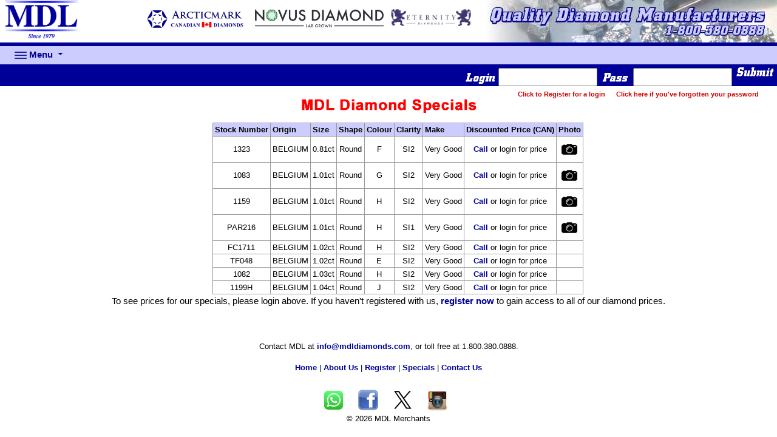

--- FILE ---
content_type: text/html
request_url: https://www.mdldiamonds.com/products/specials.asp
body_size: 8467
content:


<!DOCTYPE html PUBLIC "-//W3C//DTD XHTML 1.0 Transitional//EN" "DTD/xhtml1-transitional.dtd">

<html xmlns="http://www.w3.org/1999/xhtml" xml:lang="en" lang="en">

<head>
<meta http-equiv="Content-Type" content="text/html; charset=iso-8859-1" />


<title>MDL: Specials</title>
<link rel="stylesheet" href="/local_res/style.2.0.0.css" type="text/css" />
<script language="javascript" type="text/javascript" src="/tools/preload.js"></script>
<script language="javascript" type="text/javascript">
function popup(URL, picw, pich) {
  window.open(URL,'popup','toolbar=no,directories=no,location=no,status=no,menubar=no,scrollbars=no,resizable=yes,copyhistory=no,width='+picw+',height='+pich+',left=5,top=5,screenX=5,screenY=5');
}
</script>
</head>

<body onload="preload()">
<!-- dropdown menu common head elements -->
<!-- Start Bootstrap 4.1.3 -->
<meta charset="utf-8">
<meta http-equiv="x-ua-compatible" content="ie=edge">

<!-- force desktop view on mobilw devices - requested by Joe, SEPT 2022 -->
<meta name="viewport" content="width=1024">

<!-- End Bootstrap 4.1.3 -->

<!-- Start Bootstrap 4.1.3 -->
<link rel="stylesheet"  href="https://stackpath.bootstrapcdn.com/bootstrap/4.1.3/css/bootstrap.min.css" 
                        integrity="sha384-MCw98/SFnGE8fJT3GXwEOngsV7Zt27NXFoaoApmYm81iuXoPkFOJwJ8ERdknLPMO" 
                        crossorigin="anonymous">
<!--[if IE 9]>
  <link href="https://cdn.jsdelivr.net/gh/coliff/bootstrap-ie8/css/bootstrap-ie9.min.css" rel="stylesheet">
<![end if]-->
<!--[if lte IE 8]>
  <link href="https://cdn.jsdelivr.net/gh/coliff/bootstrap-ie8/css/bootstrap-ie8.min.css" rel="stylesheet">
<![end if]-->
<!-- End Bootstrap 4.1.3 -->

<link rel="stylesheet" href="/shared_res/colorbox_mdl/colorbox.css" type="text/css" />

<script language="javascript" type="text/javascript">
    function popuptc() {
        window.open('/popuptc.asp', 'popup', 'toolbar=no,directories=no,location=no,status=no,menubar=no,scrollbars=no,resizable=yes,copyhistory=no,width=540,height=680,left=5,top=5,screenX=5,screenY=5');
    }
</script>


<table width="100%" border="0" cellspacing="0" cellpadding="0">
  <tr>

    <td align="left"><a name="top">
        <!--<img height="70" width="97" src="/images/logo.jpg" alt="MDL Diamonds Inc." /></a>-->
        <img width="128" style="padding-left:8px;" src="/images/logos/MDL_Logo_BlueDark.png" alt="MDL Diamonds Inc." /></a>
    </td>
    <td width="100%" align="right" style="white-space:nowrap;"> 
        <img height="50" style="padding-bottom:6px;" src="/images/logos/ArcticMark_1024_Blue.png" alt="Arcticmark Diamonds" title="Arcticmark Diamonds" />&nbsp
        <img height="40" style="padding-bottom:8px;" src="/images/logos/Novus_Diamond_Lab_Grown_Logo.png" alt="Novus Diamond" title="Novus Diamond" />&nbsp;&nbsp
        <img height="40" style="padding-bottom:12px;" src="/images/logos/Eternity_Lions_Logo.jpg" alt="Eternity Diamonds" title="Eternity Diamonds" />&nbsp;&nbsp
        <!--<img height="55" style="padding-bottom:4px;" src="/images/logos/HEARTS AND ARROWS BOX_200_110.png" alt="Hearts &amp; Arrows Diamonds" title="Hearts &amp; Arrows Diamonds" />-->
        <img src="/images/right_ban.jpg" alt="MDL Diamonds Inc." />
    </td>
  </tr>
  <tr>
    <td class="dkbluebar" colspan="5"><img height="6" width="1" src="/images/spacer.gif" alt="" /><br />
      
      <table border="0" cellpadding="0" cellspacing="0" width="100%">
      <tr class="ltbluebar">
        <td class="ltbluebar"style="height:30px; white-space:nowrap;">
        <nav class="navbar navbar-expand-lg ltbluebar" style="height:30px;">
          <button class="navbar-toggler" type="button" data-toggle="collapse" data-target="#navbarSupportedContent">
            <span class="navbar-toggler-icon"><img style="background-color:#CCCCFF;" src="/images/glyphs/white/list_32.png" height="30"/></span>
          </button>
          <!--<div class="collapse navbar-collapse btn-group dropdown p-2" id="action-navigation">-->
          <div class="collapse navbar-collapse" id="navbarSupportedContent" style="height:30px;background-color:#CCCCFF;">
            <ul class="navbar-nav mr-auto">
              <!--<li class="nav-item active mr-auto">
                <a class="nav-link" href="/main.asp"><img height="20" src="/images/logos/MDL_Logo_WhiteBlue.png" /><span class="sr-only">(current)</span></a>
              </li>-->
                <li class="nav-item dropdown mr-auto">
                <a class="nav-link dropdown-toggle" href="#" id="A2" role="button" data-toggle="dropdown" aria-haspopup="true" aria-expanded="false">
                    <img height="20" src="/images/glyphs/blue/list_32.png" />&nbsp;Menu
                </a>
                <div class="dropdown-menu" aria-labelledby="navbarDropdown" style="background-color:#CCCCFF;">
                    <a class="dropdown-item" href="/"><img src="/images/menu/home_off.gif" /></a>
                    
                    <a class="dropdown-item" href="/register.asp"><img src="/images/menu/register_off.gif" /></a>
                    
                    <a class="dropdown-item" href="/products/specials.asp"><img src="/images/menu/specials_off.gif" /></a>
                    <a class="dropdown-item" href="/about.asp"><img src="/images/menu/about_off.gif" /></a>
                    <a class="dropdown-item" href="/contact.asp"><img src="/images/menu/contact_off.gif" /></a>
                    
                    <a class="dropdown-item" href="/presslist.asp"><img src="/images/menu/press_release_off.gif" /></a>
                    
                    <div class="dropdown-divider"></div>
                    

                    <a class="dropdown-item" target="_blank" href="https://arcticmark.com/"><img src="/images/menu/arcticmark_website_on.gif" /></a>
                    <a class="dropdown-item" target="_blank" href="https://eternitydiamonds.ca/"><img src="/images/menu/eternity_on.gif" /></a>
                    
                </div>
                </li>
              
            </ul>
            
          </div>
        </nav>
        </td>
      </tr>
      </table>
      

    <form action="/tools/login.asp" method="post"><img src="/images/log.gif" width="59" height="26" alt="Login" /><input 
        type="text" name="username" size="16" /><img src="/images/pas.gif" width="59" height="26" alt="Password" /><input 
        type="password" name="password" size="16" /><input type="image" src="/images/submit.gif" alt="Submit" /><input type="hidden" name="referer" value="/products/specials.asp" /><input type="hidden" name="ref" value="" /></form>



    </td>
  </tr>
        
  <tr>
    
    <td colspan="2" align="center" valign="top">
    
      <p class="passwordreminder">
        <a class="passwordreminderlink" href="/register.asp"><font color="#CC0000">Click to Register for a login</font></a>
        &nbsp;&nbsp;&nbsp;&nbsp;
        <a class="passwordreminderlink" href="/forgotpassword.asp"><font color="#CC0000">Click here if you've forgotten your password</font></a>
      </p>
    <h1><img src="../images/specialstitle.gif" height="23" width="289" alt="MDL Diamond Specials"</h1>
<p><strong></strong></p>

<!--<table class="results" style="margin: 10px auto" border="1" bordercolor="#999999" cellpadding="3" cellspacing="0">-->
<table class="results" border="1" bordercolor="#999999" cellpadding="3" cellspacing="0">
  <tr>
    <th>Stock Number</th>
    <th>Origin</th>
    <th>Size</th>
    <th>Shape</th>
    <th>Colour</th>
    <th>Clarity</th>
    <th>Make</th>

<th>Discounted Price (CAN)</th>
    <!-- Add image details, SGO,  April 2009.-->
    <th>Photo</th>

  </tr>
<tr style="font-weight:lighter" >
<td style="font-weight:lighter" class="searchresults">1323</td>
<td style="font-weight:normal" class="searchresults">BELGIUM</td>
<td style="font-weight:normal" class="searchresults">0.81ct</td>
<td style="font-weight:normal" class="searchresults">Round</td>
<td style="font-weight:normal" class="searchresults">F</td>
<td style="font-weight:normal" class="searchresults">SI2</td>
<td style="font-weight:normal" class="searchresults">Very Good</td>
<td style="font-weight:normal" class="searchresults"><a href="../contact.asp">Call</a> or login for price</td>
<td style="font-size: 10px; font-weight:normal" class="searchresults"><a href="#" onclick="popup('/tools/image.asp?gid=1323&num=1','',''); return false"><img src='/images/ImagePlaceholder.png' height='36' alt='1323 Actual Photo (not a sample)'  title='1323 Actual Photo (not a sample)' /></a>
</td>
</tr>
<tr style="font-weight:lighter" >
<td style="font-weight:lighter" class="searchresults">1083</td>
<td style="font-weight:normal" class="searchresults">BELGIUM</td>
<td style="font-weight:normal" class="searchresults">1.01ct</td>
<td style="font-weight:normal" class="searchresults">Round</td>
<td style="font-weight:normal" class="searchresults">G</td>
<td style="font-weight:normal" class="searchresults">SI2</td>
<td style="font-weight:normal" class="searchresults">Very Good</td>
<td style="font-weight:normal" class="searchresults"><a href="../contact.asp">Call</a> or login for price</td>
<td style="font-size: 10px; font-weight:normal" class="searchresults"><a href="#" onclick="popup('/tools/image.asp?gid=1083&num=1','',''); return false"><img src='/images/ImagePlaceholder.png' height='36' alt='1083 Actual Photo (not a sample)'  title='1083 Actual Photo (not a sample)' /></a>
</td>
</tr>
<tr style="font-weight:lighter" >
<td style="font-weight:lighter" class="searchresults">1159</td>
<td style="font-weight:normal" class="searchresults">BELGIUM</td>
<td style="font-weight:normal" class="searchresults">1.01ct</td>
<td style="font-weight:normal" class="searchresults">Round</td>
<td style="font-weight:normal" class="searchresults">H</td>
<td style="font-weight:normal" class="searchresults">SI2</td>
<td style="font-weight:normal" class="searchresults">Very Good</td>
<td style="font-weight:normal" class="searchresults"><a href="../contact.asp">Call</a> or login for price</td>
<td style="font-size: 10px; font-weight:normal" class="searchresults"><a href="#" onclick="popup('/tools/image.asp?gid=1159&num=1','',''); return false"><img src='/images/ImagePlaceholder.png' height='36' alt='1159 Actual Photo (not a sample)'  title='1159 Actual Photo (not a sample)' /></a>
</td>
</tr>
<tr style="font-weight:lighter" >
<td style="font-weight:lighter" class="searchresults">PAR216</td>
<td style="font-weight:normal" class="searchresults">BELGIUM</td>
<td style="font-weight:normal" class="searchresults">1.01ct</td>
<td style="font-weight:normal" class="searchresults">Round</td>
<td style="font-weight:normal" class="searchresults">H</td>
<td style="font-weight:normal" class="searchresults">SI1</td>
<td style="font-weight:normal" class="searchresults">Very Good</td>
<td style="font-weight:normal" class="searchresults"><a href="../contact.asp">Call</a> or login for price</td>
<td style="font-size: 10px; font-weight:normal" class="searchresults"><a href="#" onclick="popup('/tools/image.asp?gid=PAR216&num=1','',''); return false"><img src='/images/ImagePlaceholder.png' height='36' alt='PAR216 Actual Photo (not a sample)'  title='PAR216 Actual Photo (not a sample)' /></a>
</td>
</tr>
<tr style="font-weight:lighter" >
<td style="font-weight:lighter" class="searchresults">FC1711    </td>
<td style="font-weight:normal" class="searchresults">BELGIUM</td>
<td style="font-weight:normal" class="searchresults">1.02ct</td>
<td style="font-weight:normal" class="searchresults">Round</td>
<td style="font-weight:normal" class="searchresults">H</td>
<td style="font-weight:normal" class="searchresults">SI2</td>
<td style="font-weight:normal" class="searchresults">Very Good</td>
<td style="font-weight:normal" class="searchresults"><a href="../contact.asp">Call</a> or login for price</td>
<td style="font-size: 10px; font-weight:normal" class="searchresults">&nbsp</td>
</tr>
<tr style="font-weight:lighter" >
<td style="font-weight:lighter" class="searchresults">TF048     </td>
<td style="font-weight:normal" class="searchresults">BELGIUM</td>
<td style="font-weight:normal" class="searchresults">1.02ct</td>
<td style="font-weight:normal" class="searchresults">Round</td>
<td style="font-weight:normal" class="searchresults">E</td>
<td style="font-weight:normal" class="searchresults">SI2</td>
<td style="font-weight:normal" class="searchresults">Very Good</td>
<td style="font-weight:normal" class="searchresults"><a href="../contact.asp">Call</a> or login for price</td>
<td style="font-size: 10px; font-weight:normal" class="searchresults">&nbsp</td>
</tr>
<tr style="font-weight:lighter" >
<td style="font-weight:lighter" class="searchresults">1082      </td>
<td style="font-weight:normal" class="searchresults">BELGIUM</td>
<td style="font-weight:normal" class="searchresults">1.03ct</td>
<td style="font-weight:normal" class="searchresults">Round</td>
<td style="font-weight:normal" class="searchresults">H</td>
<td style="font-weight:normal" class="searchresults">SI2</td>
<td style="font-weight:normal" class="searchresults">Very Good</td>
<td style="font-weight:normal" class="searchresults"><a href="../contact.asp">Call</a> or login for price</td>
<td style="font-size: 10px; font-weight:normal" class="searchresults">&nbsp</td>
</tr>
<tr style="font-weight:lighter" >
<td style="font-weight:lighter" class="searchresults">1199H     </td>
<td style="font-weight:normal" class="searchresults">BELGIUM</td>
<td style="font-weight:normal" class="searchresults">1.04ct</td>
<td style="font-weight:normal" class="searchresults">Round</td>
<td style="font-weight:normal" class="searchresults">J</td>
<td style="font-weight:normal" class="searchresults">SI2</td>
<td style="font-weight:normal" class="searchresults">Very Good</td>
<td style="font-weight:normal" class="searchresults"><a href="../contact.asp">Call</a> or login for price</td>
<td style="font-size: 10px; font-weight:normal" class="searchresults">&nbsp</td>
</tr>


</table>


  <p>To see prices for our specials, please login above. If you haven't registered with us, <a href="../register.asp">register now</a> to gain access to all of our diamond prices.</p>
  <!--<p>To see other prices, please login above. If you haven't registered with us, <a href="../register.asp">register now</a> to gain access to all of our diamond prices.</p>-->

      <p>&nbsp;</p>
      <p class="footer">Contact MDL at <a href="mailto:info@mdldiamonds.com">info@mdldiamonds.com</a>, or toll free at 1.800.380.0888.</p>
      <p class="footer"><a href="/Default.asp">Home</a> | <a href="/about.asp">About Us</a> | <a href="/register.asp">Register</a> | <a href="/products/specials.asp">Specials</a> | <a href="/contact.asp">Contact Us</a></p>
      <!--<p class="footer">&copy; 2026 MDL Merchants</p>-->
      <table>
        <tr>
          <td colspan="3" align="center">
		    <a href="https://API.whatsapp.com/send?phone=16475740388" target="_blank" rel="publisher"><img src="/images/whatsappbutton128.png" alt="What&apos;s App" title="What&apos;s App" width="35" height="35" /></a>&nbsp;
		    <a href="https://www.facebook.com/pages/Arcticmark-Canadian-Diamonds/1544059125866529" target="_blank" rel="publisher"><img src="/images/facebookbutton128.png" alt="Arcticmark Canadian Diamonds on Facebook" width="35" height="35" /></a>&nbsp;
		    <a href="https://twitter.com/ArcticMark" target="_blank" rel="publisher"><img src="/images/twitterbutton128.png" alt="Arcticmark Canadian Diamonds on Twitter" width="35" height="35" /></a>&nbsp;
		    <a href="https://instagram.com/eternitydiamondco?igshid=1k607skpar2i1" target="_blank" rel="publisher"><img src="/images/instagrambutton128.png" alt="Arcticmark Eternity Diamonds on Instagram"  width="35" height="35" /></a>&nbsp;
          </td>
        </tr>
        <tr>
          <td colspan='3' class='footer' style='white-space:nowrap; text-align:center;'>
            &copy; 2026 MDL Merchants
          </td>
        </tr>
      </table>
    </td>
  </tr>
</table>

<script language="javascript" type="text/javascript" src="/shared_res/ajax.simple.2.0.4.js"></script>
<script language="javascript" type="text/javascript">
    updateCart('reqCartCount', 'footer', 'cartCountBadge', '');
    findElem = null;
    findElem = document.getElementById('floatCountBadge');
    if (findElem != null)
        updateCart('reqCartCount', 'footer', 'floatCountBadge', '');
</script>
<!-- dropdown menu common foot elements -->
<!--[if gte IE 9]><!-->
  <script src="https://code.jquery.com/jquery-3.3.1.slim.min.js"></script>
  <script src="https://stackpath.bootstrapcdn.com/bootstrap/4.3.1/js/bootstrap.bundle.min.js"></script>
<!--<![end if]-->
<!--[if IE 9]>
  <script src="https://cdn.jsdelivr.net/gh/coliff/bootstrap-ie8/js/bootstrap-ie9.min.js"></script>
<![end if]-->
<!--[if lte IE 8]>
  <script src="https://cdn.jsdelivr.net/g/html5shiv@3.7.3"></script>
  <script src="https://code.jquery.com/jquery-1.12.4.min.js"></script>
  <script src="https://cdn.jsdelivr.net/gh/coliff/bootstrap-ie8/js/bootstrap-ie8.min.js"></script>
  <script src="https://stackpath.bootstrapcdn.com/bootstrap/4.3.1/js/bootstrap.js"></script>
<![end if]-->
<script src="https://ajax.googleapis.com/ajax/libs/jquery/1.7.1/jquery.min.js"></script>
<script src="/shared_res/colorbox_mdl/jquery.colorbox.js"></script>


</body>
</html>



--- FILE ---
content_type: text/css
request_url: https://www.mdldiamonds.com/local_res/style.2.0.0.css
body_size: 1913
content:
body {
  background-color: #FFFFFF;
  margin-top: 0;
  margin-left: 0;
  margin-right: 0;
  margin-bottom: 0 }
th {
  background-color: #CCCCFF;
  font-size: 13px;
  font-family: Verdana, Arial, Helvetica, sans-serif;
  font-weight: 800;
  color: #000000 }
td {
  font-family: Verdana, Arial, Helvetica, sans-serif;
  color: #000000 }
p,address {
  padding-left: 30px;
  padding-right: 30px;
  font-family: Verdana, Arial, Helvetica, sans-serif;
  font-size: 15px;
  font-style: normal;
  line-height: 1.5;
  color: #000000 }
h1 {
  margin-top: 5px;
  padding-left: 30px;
  padding-right: 30px;
  font-family: Verdana, Arial, Helvetica, sans-serif;
  font-size: 21px;
  font-weight: 800;
  color: #000000 }
h2 {
  padding-top: 30px;
  padding-left: 30px;
  padding-right: 30px;
  font-family: Verdana, Arial, Helvetica, sans-serif;
  font-weight: 800;
  color: #000000;
  font-size: 19px }
h3 {
  padding-top: 10px;
  padding-left: 30px;
  padding-right: 30px;
  font-family: Verdana, Arial, Helvetica, sans-serif;
  font-weight: 800;
  color: #000000;
  font-size: 17px }
ul,ol {
  padding-left: 30px;
  padding-right: 30px;
  font-family: Verdana, Arial, Helvetica, sans-serif;
  font-size: 15px;
  font-style: normal;
  line-height: 1.25;
  color: #000000 }
form {
  margin-top: 0;
  margin-bottom: 0 }
strong {
  font-weight: 800 }
.tag {
  font-size: 17px;
  font-weight: bold;
  font-style: italic }
.passwordreminder {
  margin-top: 5px;
  margin-bottom: 0px;
  text-align: right;
  font-size: 11px }
.dkbluebar {
  background-color: #000099;
  text-align: right }
.ltbluebar {
  background-color: #CCCCFF }
.tabletext {
  padding-left: 0px;
  padding-right: 0px;
  font-size: 15px;
  font-style: normal }
.required {
  color: #CC0000 }
.results {
  margin-left: 30px }
.searchresults {
  text-align: center;
  font-size: 13px }
.userresults {
  text-align: left;
  font-size: 13px }
.note {
  font-size: 11px }
.impnote {
  color: #CC0000 }
.outrange {
  background-color: #DDDDDD; }
.outrange img {
  /*border: 1px #000000 solid; */
}
.search {
  margin-left: 30px }
.search td {
  vertical-align: top;
  text-align: center;
  font-size: 13px;
  white-space: nowrap; }
.shape td {
  white-space: normal; }
.footer {
  text-align: center;
  font-size: 13px }
#blinking {
  text-decoration: blink; }
a:active {
  color: #000099;
  font-weight: 600;
  background-color: #CCCCFF }
a:link {
  color: #000099;
  font-weight: 600 }
a:visited {
  color: #000099;
  font-weight: 600 }
a:hover {
  color: #000099;
  font-weight: 600;
  background-color: #CCCCFF }
.passwordreminder a {
  color: #CC0000 }
.searchform .title {
  margin-left: 30px;
  background-color: #CCF;
  padding-left: 10px;
  font-size: 12px;
  font-weight: bold;
  color: #009; }
  
/* Tambahan dari aku
--------------------------- */
#textMarquee{ margin: 10px 30px; width: 100%; }

#slideInfo{ margin-bottom: 10px; }

.wrapperSlider, .wrapperSlider{ width: 780px; margin: 10px 5px; }

.Colour{ width: 960px; }

#slider-range-min{}

.blockColour, .blockClarity, .blockColor{  }

.block span{ display: inline-block; padding: 4px 6px; border-radius: 2px; border: 1px solid #04029C; }

.block span.selected{ background: #04029C; color: #FFFFFF; }

#slider1{ display: block; margin: 10px 0; width: 720px; }

#sliderClarity{ display: block; margin: 10px 0; width: 500px; }

#sliderColour{ display: block; margin: 10px 0; width: 940px; }

.clr{ clear: both; }

.bodyWrapper{ width: 960px; margin: 20px auto; }

.sectionHome{ position: relative; }

.sectionHome .homec_1{}

.sectionHome .homec_2{ background: #e1e1e1; background-image: url('/new/images/homeLooseDiamondSearch.png'); border-radius: 10px; height: 122px; position: absolute; top: 190px; width: 100%; }

.sectionHome .homec_2 #frmSearchHome{ position: relative; height: 122px; width: 100%; }

.sectionHome .homec_2 #frmSearchHome ul.inputRadioSearch{ list-style: none; position: absolute; bottom: 10px; left: 16px; padding: 0; margin: 0; }

.sectionHome .homec_2 #frmSearchHome ul.inputRadioSearch li{ list-style: none; display: inline-block; width: 61px; text-align: center; }

.sectionHome .homec_2 #frmSearchHome div.inputBtnSearch{ position: absolute; bottom: 30px; right: 40px; }

.sectionHome .homec_3{ margin-top: 40px; }

.onMemoStatus
{
	text-align: center; 
	font-size: 10px;
	background-color: #FFAACC;
}

.inStockStatus
{
	text-align: center; 
	font-size: 10px;
}

.inCartStatus
{
	text-align: center; 
	font-size: 10px;
	background-color: #FFFF99;
}

.soldStatus
{
	text-align: center; 
	font-size: 10px;
	background-color: #FFFFAA;
    /*color: Red; 
    text-decoration: line-through;*/
}

.btn-float{
	position:fixed;
	width:60px;
	height:60px;
	bottom:40px;
	right:40px;
	background-color:#000099; /* #CCCCFF; */
	color:#FFF;
	/* border-color:#000099; */
	border-radius:50px;
	text-align:center;
	box-shadow: 2px 2px 3px #7F7F7F;
	white-space:nowrap;
	z-index:10;
}

.cartLink
{
	background-color: #000099;
	text-align: right 
}

.cartLink:hover
{
	font-weight:bold;
}


.cartLink a:active {
  background-color: #000099; }
.cartLink a:link {
  background-color: #000099; }
.cartLink a:visited {
  background-color: #000099; }
.cartLink a:hover {
  background-color: #000099; }

.cartLinkBadge
{
  padding-right: 6px;
  padding-left: 4px;
  border-radius: 10px;
}

.zoomdiamond:hover,  
.zoomdiamond:active,   
.zoomdiamond:focus {
-ms-transform: scale(5);    
-moz-transform: scale(5);  
-webkit-transform: scale(5);  
-o-transform: scale(5);  
transform: scale(5);    
position:relative;
right: 84px;
z-index:100;  
}

.blink 
{
    animation: blinker 0.8s linear infinite;
}
@keyframes blinker
{
    0%{     color: opaque;    }
    49%{    color: transparent; }
    50%{    color: transparent; }
    99%{    color: transparent;  }
    100%{   color: opaque;    }
}


--- FILE ---
content_type: application/javascript
request_url: https://www.mdldiamonds.com/tools/preload.js
body_size: 1145
content:
function blinkIt() {
 if (!document.all) return;
 else {
   for(i=0;i<document.all.tags('blink').length;i++){
      s=document.all.tags('blink')[i];
      s.style.visibility=(s.style.visibility=='visible')?'hidden':'visible';
   }
 }
}

setInterval('blinkIt()',500)

function preload() {

  image1 = new Image();
  image1.src = "/images/home_on.gif";

  image2 = new Image();
  image2.src = "/images/about_on.gif";

  image3 = new Image();
  image3.src = "/images/register_on.gif";

  image4 = new Image();
  image4.src = "/images/specials_on.gif";

  image21 = new Image();
  image21.src = "/images/price_list_on.gif";

  image31 = new Image();
  image31.src = "/images/press_release_on.gif";

  image5 = new Image();
  image5.src = "/images/contact_on.gif";

  image6 = new Image();
  image6.src = "/images/largediamonds_on.gif";

  image7 = new Image();
  image7.src = "/images/smalldiamonds_on.gif";

  image8 = new Image();
  image8.src = "/images/fancycuts_on.gif";

  image8 = new Image();
  image8.src = "/images/princess_perfection_on.gif";

  image9 = new Image();
  image9.src = "/images/canadian_on.gif";

  image10 = new Image();
  image10.src = "/images/eternity_on.gif";

  image11 = new Image();
  image11.src = "/images/earrings_on.gif";

  image12 = new Image();
  image12.src = "/images/pendants_on.gif";

  image13 = new Image();
  image13.src = "/images/bracelets_on.gif";

  image14 = new Image();
  image14.src = "/images/rings_on.gif";

  image15 = new Image();
  image15.src = "/images/logout_on.gif";

  image16 = new Image();
  image16.src = "/images/password_on.gif";

  image17 = new Image();
  image17.src = "/images/ringsizer_on.gif";

  image18 = new Image();
  image18.src = "/images/calculate_weight_on.gif";

  image19 = new Image();
  image19.src = "/images/wax_calculator_on.gif";

  image20 = new Image();
  image20.src = "/images/arctic_ice_on.gif";

  image21 = new Image();
  image21.src = "/images/emerald_on.gif";

  image22 = new Image();
  image22.src = "/images/round_on.gif";

  image23 = new Image();
  image23.src = "/images/princess_on.gif";

  image24 = new Image();
  image24.src = "/images/radiant_on.gif";

  image25 = new Image();
  image25.src = "/images/contact_us_on.gif";

  image26 = new Image();
  image26.src = "/images/get_password_on.gif";

  image27 = new Image();
  image27.src = "/images/canadian_earrings_on.gif";

  image28 = new Image();
  image28.src = "/images/earrings_over_1_tcw_on.gif";

  image29 = new Image();
  image29.src = "/images/eskimo_website_on.gif";

  image30 = new Image();
  image30.src = "/images/arcticmark_website_on.gif";

  image31 = new Image();
  image31.src = "/images/3stone_on.gif";

  image32 = new Image();
  image32.src = "/images/addsite_on.gif";

  image33 = new Image();
  image33.src = "/images/heartsandarrows_on.gif";

  image34 = new Image();
  image34.src = "/images/dealers_on.gif";

  image35 = new Image();
  image35.src = "/images/blogcomments_on.gif";

  image36 = new Image();
  image36.src = "/images/prearrings_on.gif";

  image37 = new Image();
  image37.src = "/images/largediamonds_class_on.gif";

  image38 = new Image();
  image38.src = "/images/largediamonds_new_on.gif";

  image39 = new Image();
  image39.src = "/images/complete_on.gif";

  image40 = new Image();
  image40.src = "/images/necklaces_on.gif";

  image41 = new Image();
  image41.src = "/images/nglc_cert.jpg";

  image42 = new Image();
  image42.src = "/images/canadian_on.gif";

  image43 = new Image();
  image43.src = "/images/canadian_earrings_on.gif";

  image44 = new Image();
  image44.src = "/images/renard_on.gif";

  image45 = new Image();
  image45.src = "/images/glyphs/white/shopping_cart_32.png";

  image46 = new Image();
  image46.src = "/images/glyphs/mdl/shopping_cart_32.png";

  image47 = new Image();
  image47.src = "/images/diamondsustainability_on.gif";

  image48 = new Image();
  image48.src = "/images/shopdiamonds_on.gif";

  image49 = new Image();
  image49.src = "/images/diamondproducts_on.gif";

  image50 = new Image();
  image50.src = "/images/largediamonds_slider_on.gif";

  image51 = new Image();
  image51.src = "/images/diamondspecials_on.gif";

  image52 = new Image();
  image52.src = "/images/labgrown_on.gif";

  image53 = new Image();
  image53.src = "/images/labmelee_on.gif";

  image54 = new Image();
  image54.src = "/images/menu/labearrings_on.gif";

  image55 = new Image();
  image55.src = "/images/menu/labearringssmall_on.gif";

  image56 = new Image();
  image56.src = "/images/menu/labgrownsmall_on.gif";

  image57 = new Image();
  image57.src = "/images/menu/labgrown_on.gif";

  image58 = new Image();
  image58.src = "/images/menu/labmelee_on.gif";

  image59 = new Image();
  image59.src = "/images/menu/hoopearr_on.gif";

  image60 = new Image();
  image60.src = "/images/menu/hoopearr1_on.gif";

  image61 = new Image();
  image61.src = "/images/menu/bangles_on.gif";

  image62 = new Image();
  image62.src = "/images/menu/fancy_earrings_on.gif";

  image63 = new Image();
  image63.src = "/images/menu/eternity_rings_on.gif";

}

--- FILE ---
content_type: application/javascript
request_url: https://www.mdldiamonds.com/shared_res/ajax.simple.2.0.4.js
body_size: 4275
content:
// maintain version control after changes filename.x.x.x.js
// so user's browser cache is ignored with new version

// SGO - May 2021 - added var ajaxServer so server file can be easily changed
// override after including this file to change ajax server url (as necessary)
var ajaxServer = '/local_res/AJAXServer.asp';

// set debugMode = false for production release
// however, only really does anything if <tag id="ajaxTextArea"></tag> exists in target page
var debugMode = true;

/** XHConn - Simple XMLHTTP Interface - bfults@gmail.com - 2005-04-08   **
 ** Code licensed under Creative Commons Attribution-ShareAlike License **
 ** http://creativecommons.org/licenses/by-sa/2.0/                      **/
// SGO - May 2019 - added source and target elementId passthrough params for debug purposes
function XHConn(asynch) {
    var xmlhttp, bComplete = false;
    try { xmlhttp = new ActiveXObject("Msxml2.SERVERXMLHTTP"); }
    catch (e) {
        try { xmlhttp = new ActiveXObject("Msxml2.XMLHTTP"); }
        catch (e) {
            try { xmlhttp = new ActiveXObject("Microsoft.XMLHTTP"); }
            catch (e) {
                try { xmlhttp = new XMLHttpRequest(); }
                catch (e) { xmlhttp = false; }
            }
        }
    }
    if (!xmlhttp) return null;
    this.connect = function (sURL, sMethod, sVars, fnDone, sourceId, targetId, param) {
        if (!xmlhttp) return false;
        bComplete = false;
        sMethod = sMethod.toUpperCase();
        try {
            if (sMethod == "GET") {
                xmlhttp.open(sMethod, sURL + "?" + sVars, asynch);
                sVars = "";
            }
            else {
                xmlhttp.open(sMethod, sURL, asynch);
                xmlhttp.setRequestHeader("Method", "POST " + sURL + " HTTP/1.1");
                xmlhttp.setRequestHeader("Content-Type", "application/x-www-form-urlencoded");
            }
            xmlhttp.onreadystatechange = function () {
                if (xmlhttp.readyState == 4 && !bComplete) {
                    bComplete = true;
                    fnDone(xmlhttp, sourceId, targetId, param);
                }
            };
            xmlhttp.send(sVars);
        }
        catch (z) { return false; }
        return true;
    };
    return this;
};

// doAJAXCall : Generic AJAX Handler, used with XHConn
// Author : Bryce Christensen (www.esonica.com)
// PageURL : the server side page we are calling
// ReqType : either POST or GET, typically POST
// PostStr : parameter passed in a query string format 'param1=foo&param2=bar'
// FunctionName : the JS function that will handle the response
// SGO - May 2019 - added source and target elementId passthrough params for debug purposes
var doAJAXCall = function (PageURL, ReqType, PostStr, FunctionName, SourceId, TargetId, Param, Asynch) {

    // create the new object for doing the XMLHTTP Request
    var myConn = new XHConn(Asynch);
    // check if the browser supports it
    if (myConn) // XMLHTTPRequest is supported by the browser, continue with the request
    {
        if (myConn.connect('' + PageURL + '', '' + ReqType + '', '' + PostStr + '', FunctionName, SourceId, TargetId, Param)) {
            // wait max 100ms for Asynch completion
            //var start = new Date().getTime();
            //while (Asynch 
            //    && (new Date().getTime() - start < 100)
            //    && (!(myConn.xmlhttp.readyState == 4 && !myConn.bComplete)));
            return true;
        }
        else
            return false;
    }
    else        // Not support by this browser, alert the user
    {
        alert("XMLHTTP not available. Try a newer/better browser, this application will not work!");
        return false;
    }
};

// The function for handling the response from the server
// SGO - May 2019 - added source and target elementId response params (see XHConn() connect function) for debug purposes
var showAJAXResponse = function (oXML, sourceId, targetId, param) {

    // get the response text, into a variable
    var response = oXML.responseText;

    // update the Div to show the result from the server
    document.getElementById(targetId).innerHTML = response;

    // add debug info as applicable
    if (debugMode == true) {
        if (document.getElementById('ajaxTextArea') != null)
            document.getElementById('ajaxTextArea').innerHTML = (sourceId != "" ? "Request from " + sourceId + (targetId != "" ? " to " + targetId : "") + ":" : "") + (param != "" ? " (param=" + param + ")" : "") + "<br />\r\n" + response;
    }
};

// launched from element event - generix request with 1 param which can be assembled as a post string beforhand
// SGO - May 2019 - added source and target elementId passthrough params for debug purposes
var getMessage = function (reqType, sourceId, targetId, userNumber, param, asynch = true) {

    // build up the post string when passing variables to the server side page
    var PostStr = "reqType=" + reqType + "&sourceId=" + sourceId + "&targetId=" + targetId + "&userNumber=" + userNumber + "&param=" + param;

    // use the generic function to make the request
    doAJAXCall(ajaxServer, 'POST', PostStr, showAJAXResponse, sourceId, targetId, param, asynch);
};

var updateCart = function (reqType, sourceId, targetId, userNumber, param) {

    // build up the post string when passing variables to the server
    var PostStr = "reqType=" + reqType + "&sourceId=" + sourceId + "&targetId=" + targetId + "&userNumber=" + userNumber + "&param=" + param;

    // use the generic function to make the request
    doAJAXCall(ajaxServer, 'POST', PostStr, showAJAXResponse, sourceId, targetId, param, false);

    if (reqType != "reqCartCount") {
        // now update the count badge
        PostStr = "reqType=" + "reqCartCount" + "&sourceId=" + sourceId + "&targetId=" + "cartCountBadge" + "&userNumber=" + userNumber;
        doAJAXCall(ajaxServer, 'POST', PostStr, showAJAXResponse, sourceId, 'cartCountBadge', '', true);
        PostStr = "reqType=" + "reqCartCount" + "&sourceId=" + sourceId + "&targetId=" + "floatCountBadge" + "&userNumber=" + userNumber;
        doAJAXCall(ajaxServer, 'POST', PostStr, showAJAXResponse, sourceId, 'floatCountBadge', '', true);
    }
};

var updateCheckout = function (reqType, sourceId, targetId, userNumber, currencyFormat, markupText,
                               dispStock, dispCut, dispDim, dispShortDim, dispPrice, dispCert, dispPhoto, param) {

    // build up the post string when passing variables to the server
    var PostStr = "reqType=" + reqType + "&sourceId=" + sourceId + "&targetId=" + targetId
                + "&userNumber=" + userNumber + "&curr=" + currencyFormat + "&mk=" + markupText
                + "&dispStock=" + dispStock + "&dispCut=" + dispCut + "&dispDim=" + dispDim + "&dispShortDim=" + dispShortDim 
                + "&dispPrice=" + dispPrice + "&dispCert=" + dispCert + "&dispPhoto=" + dispPhoto + "&param=" + param;

    // use the generic function to make the request
    doAJAXCall(ajaxServer, 'POST', PostStr, showAJAXResponse, sourceId, targetId, param, false);
    if (reqType != "reqCartCount") {
        // now update the count badge(s) asynchronously
        PostStr = "reqType=" + "reqCartCount" + "&sourceId=" + sourceId + "&targetId=" + "cartCountBadge" + "&userNumber=" + userNumber;
        doAJAXCall(ajaxServer, 'POST', PostStr, showAJAXResponse, sourceId, 'cartCountBadge', '', true);
    }
};

var updateSearchResults = function (reqType, sourceId, targetId, userNumber, currencyFormat, markupText,
                                    page, pageSize, botPageNav, orderAll, orderDir, order, ippGroup,
                                    stocknumber, certnumber, searchtext, certBrand, excludeSynopsis,
                                    shape, lowerCarat, upperCarat, lowerPrice, upperPrice,
                                    lowerClarity, upperClarity, fancyColour, lowerColour, upperColour,
                                    dispStock, dispShape, dispCut, dispDim, dispShortDim, dispOrigin, dispCert, dispPhoto, param) {
    // build up the post string when passing variables to the server
    var postData = "reqType=" + reqType + "&sourceId=" + sourceId + "&targetId=" + targetId + "&userNumber=" + userNumber 
                + "&curr=" + currencyFormat + "&mk=" + markupText + "&page=" + page + "&pageSize=" + pageSize + "&botPageNav=" + botPageNav 
                + "&orderAll=" + orderAll + "&orderDir=" + orderDir + "&order=" + order + "&ippGroup=" + ippGroup
                + "&stocknumber=" + stocknumber + "&certnumber=" + certnumber + "&searchtext=" + searchtext + "&certBrand=" + certBrand + "&excludeSynopsis=" + excludeSynopsis
                + "&shape=" + shape + "&lowerCarat=" + lowerCarat + "&upperCarat=" + upperCarat + "&lowerPrice=" + lowerPrice + "&upperPrice=" + upperPrice
                + "&lowerClarity=" + lowerClarity + "&upperClarity=" + upperClarity + "&fancyColour=" + fancyColour + "&lowerColour=" + lowerColour + "&upperColour=" + upperColour
                + "&dispStock=" + dispStock + "&dispShape=" + dispShape + "&dispCut=" + dispCut + "&dispDim=" + dispDim + "&dispShortDim=" + dispShortDim
                + "&dispOrigin=" + dispOrigin + "&dispCert=" + dispCert + "&dispPhoto=" + dispPhoto + "&param=" + param;
    // use the generic function to make the request
    doAJAXCall(ajaxServer, 'POST', postData, showAJAXResponse, sourceId, targetId, param, false);
};

// ToDo: add orderDir to post parameters and calls to printresults.asp 
var updatePrintout = function (reqType, sourceId, targetId, userNumber, currencyFormat, markupText,
                                page, pageSize, orderAll, order, orderDir, ippGroup, shape,
                                stocknumber, certnumber, searchtext, certBrand,
                                lowerCarat, upperCarat, lowerPrice, upperPrice,
                                lowerClarity, upperClarity, fancyColour, lowerColour, upperColour,
                                dispStock, dispShape, dispCut, dispDim, dispShortDim, 
                                dispPrice, dispOrigin, dispCert, dispPhoto, param) {
    // build up the post string when passing variables to the server
    var postData = "reqType=" + reqType + "&sourceId=" + sourceId + "&targetId=" + targetId + "&userNumber=" + userNumber + "&curr=" + currencyFormat + "&mk=" + markupText
                + "&page=" + page + "&pageSize=" + pageSize + "&orderAll=" + orderAll + "&order=" + order + "&orderDir=" + orderDir + "&ippGroup=" + ippGroup
                + "&shape=" + shape + "&stocknumber=" + stocknumber + "&certnumber=" + certnumber + "&searchtext=" + searchtext + "&certBrand=" + certBrand 
                + "&lowerCarat=" + lowerCarat + "&upperCarat=" + upperCarat + "&lowerPrice=" + lowerPrice + "&upperPrice=" + upperPrice
                + "&lowerClarity=" + lowerClarity + "&upperClarity=" + upperClarity + "&fancyColour=" + fancyColour + "&lowerColour=" + lowerColour + "&upperColour=" + upperColour
                + "&dispStock=" + dispStock + "&dispShape=" + dispShape + "&dispCut=" + dispCut + "&dispDim=" + dispDim + "&dispShortDim=" + dispShortDim
                + "&dispPrice=" + dispPrice + "&dispOrigin=" + dispOrigin + "&dispCert=" + dispCert + "&dispPhoto=" + dispPhoto + "&param=" + param;
    // use the generic function to make the request
    doAJAXCall(ajaxServer, 'POST', postData, showAJAXResponse, sourceId, targetId, param, false);
};

var emailBatch = function (reqType, sourceId, targetId, fromNameEmail, updateNowField, 
                           toCompanyField, toNameField, toEmailField, toTable, toWhere,
                           batchTitle, emailSubject, emailBody, emailSalutation, 
                           emailAttachments, param) {

    // build up the post string when passing variables to the server
    var PostStr = "reqType=" + reqType + "&sourceId=" + sourceId + "&targetId=" + targetId + "&fromNameEmail=" + fromNameEmail + "&updateNowField=" + updateNowField 
                + "&toCompanyField=" + toCompanyField +"&toNameField=" + toNameField + "&toEmailField=" + toEmailField + "&toTable=" + toTable + "&toWhere=" + toWhere
                + "&batchTitle=" + batchTitle + "&emailSubject=" + emailSubject + "&emailBody=" + emailBody + "&emailSalutation=" + emailSalutation
                + "&emailAttachments=" + emailAttachments + "&param=" + param;

    // use the generic function to make the request
    doAJAXCall(ajaxServer, 'POST', PostStr, showAJAXResponse, sourceId, targetId, param, false);
};

